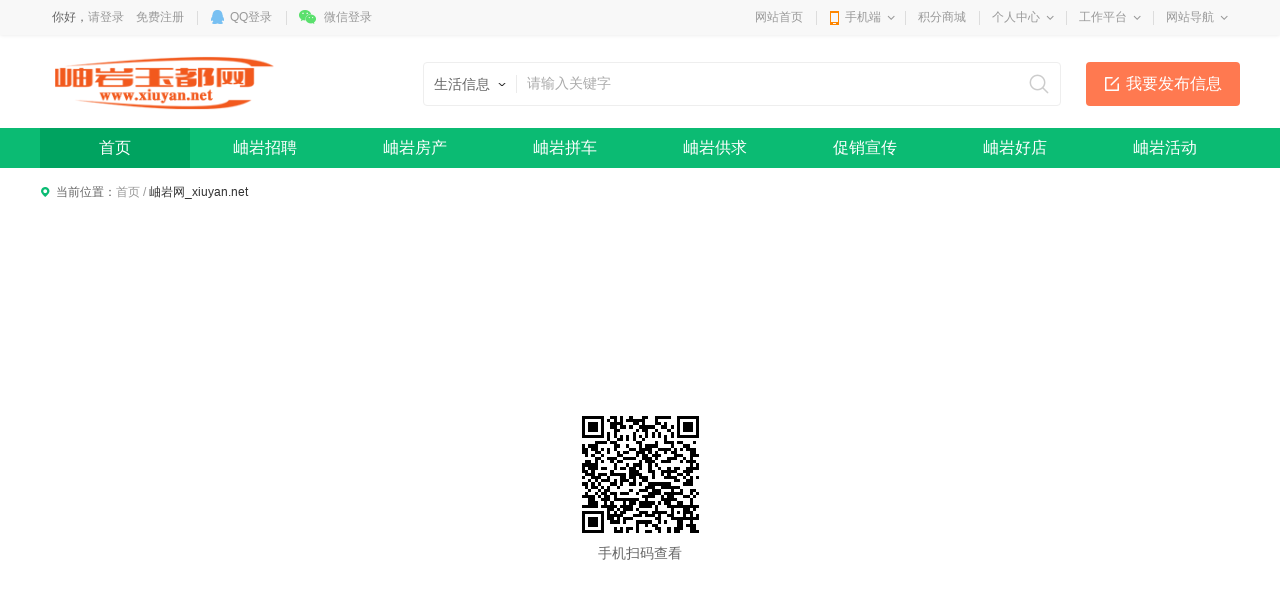

--- FILE ---
content_type: text/html; charset=utf-8
request_url: https://www.xiuyan.net/mall/gshopdetails_64
body_size: 5426
content:

<!DOCTYPE html>
<html>
<head>
<meta charset="utf-8" />
<title>岫岩网_xiuyan.net-商城-岫岩_岫岩玉都网_岫岩网</title>
<meta name="keywords" content="{$lanmukeyword}" />
<meta name="description" content="{$lanmucontent}" />
<link href="https://www.xiuyan.net/template/pc/main/default/skin/news_v10.css" type="text/css" rel="stylesheet" />
<script>
window['isHouseNav'] = 'mall';
</script>
<style>
.wrapper .navWrap,.wrapper .fc_navWrap { background-color:;}
.wrapper .nav ul li a:hover,.wrapper .fc_navWrap .fc_nav li a:hover { background-color:;}
.wrapper .nav ul li a.select,.wrapper .fc_navWrap .fc_nav li a.select { background-color:;}
.footWrap .foot_Mid { background-color:;}
</style>
<link href="https://www.xiuyan.net/template/pc/main/default/skin/g2013.css" type="text/css" rel="stylesheet" />
<link href="https://www.xiuyan.net/template/pc/main/default/skin/common2013.css?timer=20200908" type="text/css" rel="stylesheet" />
<link href="https://www.xiuyan.net/template/pc/main/default/skin/head_8.css" type="text/css" rel="stylesheet" />
<script>window['UserCookieName']='mh163knew_wwwxiuyannet_fuser';</script>
<script src="https://www.xiuyan.net/template/pc/main/default/js/jquery-3.7.0.min.js"></script>
<script src="https://www.xiuyan.net/template/pc/main/default/js/jquery.cookie.js"></script>
<script src="https://www.xiuyan.net/template/pc/main/default/js/jquery.qrcode.min.js"></script>
<script src="https://www.xiuyan.net/template/pc/main/default/js/common2013.js"></script>
<script src="https://www.xiuyan.net/template/pc/main/default/js/head8.js"></script>
</head>
<body>
<div class="wrapper head8">
<!--header-->
<div id="header">
	<div class="public-top-layout">
		<div class="topBar w-1200">
			<div class="quick-menu login_info" style="float:left;" id="login_info">
				<input type="hidden" value="" data-chrname="" data-isadmin="0" id="LoginUserInfo" />
				<script>jQuery(document).ready(function(){getLoginUserInfo("https://www.xiuyan.net/","https://www.xiuyan.net/template/pc/main/default/",'1','{$isweixinlogin}','{$Tempid}');});</script>
			</div>
			<div class="quick-menu">
			   <dl class="s"> 
				   <dt class="zn"><a href="https://www.xiuyan.net/">网站首页</a></dt>
			   </dl>
			   <dl class="xian"></dl>
			   <dl class="">
				<dt class="mobile2"><a href="javascript:void(0);">手机端</a><i></i></dt>
				<dd class="wap_node clearfix" style="right:0; left:auto;">
					<table cellpadding="0" cellspacing="0" border="0">
						<tr>
							<td class="list list_1"><div id="shoujiban_img" data-url="https://www.xiuyan.net/" style="padding:8px;"></div>手机版</td>
							<td class="list"><img src="../UploadFile/common/wechat//2024/12-04/721aa029-f0f3-4cab-b678-c7b6a253a38f.png" class="gongzhonghao_img" alt="xiuyannet" />微信公众号</td>
							<td class="list list_3 display0"><img src="" id="Wechatapp_10" alt="" />同城小程序</td>
							<td class="list list_3 display0"><img src="" id="Wechatapp_11" alt="" />房产小程序</td>
							<td class="list list_3 display0"><img src="" id="Wechatapp_13" alt="" />商城小程序</td>
							<td class="list list_3 display0"><img src="" id="Wechatapp_36" alt="" />招聘小程序</td>
							<td class="list list_3 display0"><img src="" id="Wechatapp_51" alt="" />相亲小程序</td>
						</tr>
					</table>
				  <div class="list"></div>
				</dd>
			  </dl>
			   <dl class="xian"></dl>
			   <dl class="s"> 
				   <dt class="zn"><a href="https://www.xiuyan.net/member/giftexchange">积分商城</a></dt>
			   </dl>
			   <dl class="xian"></dl>
			  <dl class="long">
				<dt><a href="https://www.xiuyan.net/member/">个人中心</a><i></i></dt>
				<dd>
				  <ul>
					<li><a href="https://www.xiuyan.net/member/userbasic">基本资料</a></li>
					<li class="display1"><a href="https://www.xiuyan.net/memberinfo/infomgr">我的信息</a></li>
					<li><a href="https://www.xiuyan.net/member/modifyuserpass">修改密码</a></li>
				  </ul>
				</dd>
			  </dl>
			  <dl class="xian"></dl>
			  <dl class="long">
				<dt><a href="javascript:void(0);">工作平台</a><i></i></dt>
				<dd>
				  <ul>
					<li class="display1"><a href="https://www.xiuyan.net/memberjob/companyjoblist" target="_blank">招聘平台</a></li>
					<li class="display1"><a href="https://www.xiuyan.net/memberhouse/agentmain" target="_blank">中介平台</a></li>
					<li class="display1"><a href="https://www.xiuyan.net/memberhouse/xinfangguanli" target="_blank">楼盘平台</a></li>
					<li class="display1"><a href="https://www.xiuyan.net/membermall/haodian" target="_blank">好店平台</a></li>
					<li class="display0"><a href="https://www.xiuyan.net/memberlove/hongniang" target="_blank">红娘平台</a></li>
					<li><a href="https://www.xiuyan.net/member/" target="_blank">会员中心</a></li>
				  </ul>
				</dd>
			  </dl>
			  <dl class="xian"></dl>
			  <dl class="long">
				<dt><a href="javascript:void(0);">网站导航</a><i></i></dt>
				<dd>
				  <ul>
					<li><a href="https://www.xiuyan.net/notice/noticelist">网站公告</a></li>
				  </ul>
				</dd>
			  </dl>
			</div>
		</div>
	</div>
	<div class="header">
		<div class="clearfix w-1200 po_re" id="header_wrap" style="z-index:2;">
			<div style="display:none;" id="ind_head_cb"><div class="head_ad w-1200"><div id="adv_forum_home_full"></div></div></div>
			<div class="logo fl">
				<a href="https://www.xiuyan.net/"><img src="/UploadFile/image/2022/04-12/20220412170130_16010.png" alt="岫岩_岫岩玉都网_岫岩网" /></a>
			</div>
			<a href="/memberinfo/InfoPublish" id="header_wrap_btn" class="hea_bot display1" data-ishouseshow="1" data-isjobshow="1">我要发布信息</a>
			<div class="search fr" id="header_wrap_search"><form id="searchform1" target="_blank" action="/common/search">
				<input type="hidden" id="keyword_c" name="searchtype" value="1" />
				<div class="nav_bbs" id="nav">
					<p class="set">生活信息</p>
					<ul class="keyword_new">
						<li data-val="1" class="display1">生活信息</li>
						<li data-val="7" class="display1">二手房</li>
						<li data-val="6" class="display1">出租房</li>
						<li data-val="8" class="display1">商铺门面</li>
						<li data-val="13" class="display1">新楼盘</li>
						<li data-val="11" class="display1">小区</li>
						<li data-val="10" class="display1">中介门店</li>
						<li data-val="20" class="display1">文章资讯</li>
						<li data-val="3" class="display1">招聘信息</li>
						<li data-val="14" class="display0">社区搜索</li>
					</ul>
				</div><input type="text" name="search" class="search_text" x-webkit-speech placeholder="请输入关键字" />
				<input type="submit" value="搜索" class="search_sub" />
				</form>
			</div>
			
			
			<div class="header_search_house" id="header_wrap_search_house" style="display:none;">
				<ul class="keyword_tab clearfix">
					<li data-val="13" class="item on">新房</li>
					<li data-val="7" class="item">二手房</li>
					<li data-val="6" class="item">出租房</li>
					<li data-val="11" class="item">小区</li>
				</ul>
				<form target="_blank" id="searchform2" action="/common/search">
					<input type="hidden" id="keyword_h" name="searchtype" value="13" />
					<input type="text" name="search" id="search_keywords" class="search_text" x-webkit-speech placeholder="搜索楼盘名称、楼盘位置、开发商…" autocomplete="off" />
					<input type="submit" value="搜索" class="search_sub" />
				</form>
				<ul class="header_search_house_po" id="header_search_house_po"></ul>
			</div>
			
			
			<div class="header_menu_house" id="header_wrap_menu_house" style="display:none;">
				<div class="right"><a href="/memberhouse/publishhouse">发布房源</a></div>
				<div class="left"><a href="/house/onesearch" target="_blank" class="hezuo" id="header_search_house_isloupanuser" data-val="{$isloupanuser}">楼盘合作</a><a href="/memberhouse/mendianapply" target="_blank" class="ruzhu" id="header_search_house_iszhongjie" data-val="{$iszhongjie}">中介入驻</a></div>
			</div>
			
			
			
		</div>
		<div class="navWrap clearfix">
			<div class="nav w-1200" id="channel_nav">
				<ul>
					
					<li><a href="https://www.xiuyan.net/" target="" style="color:;">首页</a></li>
					
					<li><a href="/job/" target="" style="color:;">岫岩招聘</a></li>
					
					<li><a href="/house/" target="" style="color:;">岫岩房产</a></li>
					
					<li><a href="https://pc.xiuyan.net" target="_blank" style="color:;">岫岩拼车</a></li>
					
					<li><a href="/info/" target="" style="color:;">岫岩供求</a></li>
					
					<li><a href="/article/" target="" style="color:;">促销宣传</a></li>
					
					<li><a href="/mall/haodian" target="" style="color:;">岫岩好店</a></li>
					
					<li><a href="/active/" target="" style="color:;">岫岩活动</a></li>
					
				</ul>
			</div>
		</div>
	</div>
</div>
<div class="content w-1200 clearfix">
			<div class="sitemap">当前位置：<a href="https://www.xiuyan.net/">首页</a> <em>/</em> <span class="cor-green">岫岩网_xiuyan.net</span></div>
			<div style="font-size:14px; text-align:center; padding:200px 0;">
				<div id="code" class="code" style="display:block; margin:0 auto 10px; width:117px; height:117px;"></div>
				手机扫码查看
			</div>
	</div>
<div class="footWrap clearfix" id="footer">
	<div class="foot_Top clearfix">
		<div class="foot_box clearfix">
			<div class="foot_TL">
				<h2>客服电话</h2>
				<span>18524329163</span>
				<p>工作时间 周一至周五 8:00-17:30</p>
				<b>客服QQ<a href="//wpa.qq.com/msgrd?v=3&uin=79415&site=qq&menu=yes" target="_blank"><img src="https://www.xiuyan.net/template/pc/main/default/images/qq_jt.png" alt="点击咨询"></a></b>
			</div>
			<div class="foot_TM">
				
				<dl>
					<dt>信息</dt>
					
					<dd><a href="/info/list_20_1_-1_-1_0_0_0_376_-1_-1.html" style="color:#000000;" target="_blank">二手市场</a></dd>
					
					<dd><a href="/info/list_20_1_-1_-1_0_0_0_2540_-1_-1.html" style="color:;" target="">生活服务</a></dd>
					
					<dd><a href="/info/list_20_1_-1_-1_0_0_0_2540_-1_-1.html" style="color:;" target="">商业服务</a></dd>
					
					<dd><a href="/memberinfo/InfoPublish.html" style="color:;" target="">发布信息</a></dd>
					
				</dl>
				
				<dl>
					<dt>招聘</dt>
					
					<dd><a href="/job/fulllist.html?key=0" style="color:;" target="">找找工作</a></dd>
					
					<dd><a href="/job/resumelist.html" style="color:;" target="">找找人才</a></dd>
					
					<dd><a href="/memberjob/publishfulltimejob" style="color:;" target="">发布招聘</a></dd>
					
					<dd><a href="/memberjob/myresume" style="color:;" target="">录入简历</a></dd>
					
				</dl>
				
				<dl>
					<dt>房产</dt>
					
					<dd><a href="/house/loupan.html" style="color:;" target="">新开楼盘</a></dd>
					
					<dd><a href="/house/chuzhu.html" style="color:;" target="">出租房源</a></dd>
					
					<dd><a href="/house/shoulou.html" style="color:;" target="">二手房源</a></dd>
					
					<dd><a href="/memberhouse/publishhouse" style="color:;" target="">发布房源</a></dd>
					
				</dl>
				
				<dl>
					<dt>宣传</dt>
					
					<dd><a href="/article/list_20_1_88_0_1_1.html" style="color:;" target="">促销打折</a></dd>
					
					<dd><a href="/article/list_20_1_23_0_1_1.html" style="color:;" target="">店铺宣传</a></dd>
					
					<dd><a href="/article/list_20_1_84_0_1_1.html" style="color:;" target="">产品宣传</a></dd>
					
					<dd><a href="/article/list_20_1_85_0_1_1.html" style="color:;" target="">其他信息</a></dd>
					
				</dl>
				
				<dl>
					<dt>社区</dt>
					
					<dd><a href="/tieba/list_20_1_0_0_-1_2258_0_-1_-1.html?keywords=-1" style="color:;" target="">岫岩茶馆</a></dd>
					
					<dd><a href="/tieba/list_20_1_0_0_-1_2263_0_-1_-1.html?keywords=-1" style="color:;" target="">岫岩美食</a></dd>
					
					<dd><a href="/tieba/list_20_1_0_0_-1_2261_0_-1_-1.html?keywords=-1" style="color:;" target="">网友爆光</a></dd>
					
					<dd><a href="/tieba/list_20_1_0_0_-1_2265_0_-1_-1.html?keywords=-1" style="color:;" target="">岫岩旅游</a></dd>
					
				</dl>
				
			</div>
			<div class="foot_TR">
				<div class="TR_LL">
					<p>微信公众号</p>
					<a href="javascript:void(0);"><img src="https://www.xiuyan.net/../UploadFile/common/wechat//2024/12-04/721aa029-f0f3-4cab-b678-c7b6a253a38f.png" class="gongzhonghao_img" alt="xiuyannet" /></a> 
				</div>
				<div class="TR_LL" style="margin-left: 15px;">
					<p>微信客服号</p>
					<a href="javascript:void(0);"><img src="https://www.xiuyan.net//UploadFile/image/2020/09-24/20200924204518_43380.png" alt="" /></a> 
				</div>
			</div>
		</div>
	</div>
	<div class="foot_Mid clearfix">
		<div class="foot_MC">
			<ul class="clearfix">
				<li class="first"><a href="javascript:void(0);" onClick="window.external.AddFavorite('https://www.xiuyan.net/','岫岩_岫岩玉都网_岫岩网');return false;">加为收藏</a></li>
				<li><a href="/Common/webinfo_13">联系我们</a></li><li><a href="/Common/webinfo_14">免责声明</a></li><li><a href="/Common/webinfo_12">招聘信息</a></li><li><a href="/Common/webinfo_11">广告服务</a></li><li><a href="/Common/webinfo_10">服务条款</a></li><li><a href="/Common/webinfo_1">权益保护</a></li><li><a href="/Common/webinfo_7">关于我们</a></li><li><a href="/Common/webinfo_334">手机版</a></li>
			</ul>
		</div>
	</div>
	<div class="foot_Bot clearfix">
		<div style="margin-bottom:10px;"><p><span style="color: rgb(0, 0, 0);">Copyright&nbsp; @2025&nbsp; 岫岩玉都网&nbsp; <a href="http://www.xiuyan.net" _src="http://www.xiuyan.net">www.xiuyan.net</a>&nbsp; &nbsp;All&nbsp; Right&nbsp; Reserved</span>&nbsp;&nbsp;<a style="height: 20px; line-height: 20px; text-decoration: none; display: inline-block;" href="http://www.beian.gov.cn/portal/registerSystemInfo?recordcode=21032302210375" target="_blank">辽公网安备21032302210375号</a>&nbsp;&nbsp;<a style="height: 20px; line-height: 20px; text-decoration: none; display: inline-block;" href="http://beian.miit.gov.cn" target="_blank">辽ICP备14002007号-2</a></p></div>
		<a href="http://beian.miit.gov.cn/" target="_blank"></a> <script>
var _hmt = _hmt || [];
(function() {
  var hm = document.createElement("script");
  hm.src = "https://hm.baidu.com/hm.js?664a7f26ead51d95cef2abb91fe64957";
  var s = document.getElementsByTagName("script")[0]; 
  s.parentNode.insertBefore(hm, s);
})();
</script>

	</div>
</div>
</div>
</div>
<script src="https://www.xiuyan.net/template/pc/main/default/js/select.jQuery.js"></script>
<script src="https://www.xiuyan.net/template/pc/main/default/js/jquery.qrcode.min.js?{$CacheHash}"></script>
<script>
$(function() {
	$('#mySle').selectbox();
	$(document).modCity();
	$('#fabu').showMore();
	$('#weixin').showMore();
	var str = 'https://www.xiuyan.net/mall/gshopdetails_64';
	$("#code").qrcode({
		width: 117,
		height:117,
		text: str
	});
});
</script>
</body>
</html>


--- FILE ---
content_type: text/css
request_url: https://www.xiuyan.net/template/pc/main/default/skin/head_8.css
body_size: 5537
content:
/**top**/
html body {}
.public-top-layout {
	line-height: 35px; 
	height: 35px; 
	width: 100%; 
	color: #fff; 
	background: #f8f8f8; box-shadow: 0px 0 4px rgba(0,0,0,.1);
}
/*left*/
.public-top-layout .topbar { 
	height: 35px; 
	line-height: 35px; 
}
.public-top-layout .user-entry { 
	width: 460px; 
	height: 28px; 
	float: left; 
	font-size: 12px; 
}
.public-top-layout .user-entry img{
	margin-top:10px ;
	margin-right: 7px;
	float: left;
}
.public-top-layout .user-entry a{
	color: #999;
	font-size: 12px;
	display: block;
	float: left;
}
.public-top-layout .user-entry a:hover{
	color: #f78115;
}

.public-top-layout .user-entry span{
	width: 1px;
	height: 14px;
	background: #ddd;
	display: block;
	float: left;
	margin:10px;
}
/*right*/
.public-top-layout .login_info .newOrderId { top:30px; right:369px; color:#fff; line-height:18px; font-size:12px;}
.public-top-layout .login_info { color:#666; font-size:12px;}
.public-top-layout .quick-menu .login_success { margin-right:12px; float:left; font-size:12px; color:#666;}

.public-top-layout .quick-menu { 
	font-size: 0;  
	*word-spacing:-1px/*IE6、7*/;
	text-align: right; 
	height: 35px; 
	float: right; 
}
.public-top-layout .quick-menu a { 
	color: #999; 
	font-weight:normal;
}
.public-top-layout .quick-menu a.cur { 
	color: #0BBB73; 
}
.public-top-layout .quick-menu dl { 
	text-align: center; 
	letter-spacing: normal; 
	word-spacing: normal; 
	display: inline-block;  
	*display:inline/*IE6、7*/;
	width: 88px; 
	height: 35px;
	position: relative; 
	z-index: 100;  
	*zoom:1/*IE6、7*/;
}
.public-top-layout .quick-menu dl.s { width:73px;}
.public-top-layout .quick-menu .img { width:96px;} 
.public-top-layout .quick-menu .img img { vertical-align:-4px;}
.public-top-layout .quick-menu .long {width: 86px; }
.public-top-layout .quick-menu .xian { 
	width: 1px; 
	height: 14px; 
	background: #ddd;
	top: -10px; 
	position: 
	relative; 
}
.public-top-layout .quick-menu dl dt { 
	font-size: 12px; 
	line-height: 25px; 
	height: 25px; 
	padding: 5px 0; 
	position: absolute; 
	z-index: 2; 
	top: 0px; 
	left: 12px; 
}
.public-top-layout .quick-menu dl dt:hover a { 
	color: #0BBB73; 
}
.public-top-layout .quick-menu dl dt i { 
	background: url(../images/index8/icon1.png) no-repeat 0 0; 
	vertical-align: middle; 
	display: inline-block; 
	width: 9px; 
	height: 5px; 
	margin-left: 6px; 
	-webkit-transition: .2s ease-in; 
	-moz-transition: -webkit-transform .2s ease-in; 
	-o-transition: -webkit-transform .2s ease-in; 
	transition: .2s ease-in; 
}
.public-top-layout .quick-menu dl.hover dt i {
 	FILTER: progid:DXImageTransform.Microsoft.BasicImage(rotation=2); 
 	-moz-transform: rotate(180deg); 
 	-moz-transform-origin: 50% 30%; 
 	-webkit-transform: rotate(180deg); 
 	-webkit-transform-origin: 50% 30%; 
 	-o-transform: rotate(180deg); 
 	-o-transform-origin: 50% 30%; 
 	transform: rotate(180deg); 
 	transform-origin: 50% 30%; 
}
.public-top-layout .quick-menu dl dd { 
	background-color: #f4f4f4; 
	display: none; 
	width: 81px; 
	position: absolute; 
	z-index: 1; 
	top: 35px; 
	left: 0;
	-webkit-animation: topFadeIn .3s ease-out; -moz-animation: topFadeIn .3s ease-out; animation: topFadeIn .3s ease-out;
}
.public-top-layout .quick-menu dl.hover dd { display: block;}
.public-top-layout .quick-menu dl dd.wap_node { background-color:#fff; padding:12px 3px 8px; border-bottom-left-radius:5px; border-bottom-right-radius:5px; width:auto; border: 1px #f3f3f3 solid; border-top: 0 none; box-shadow: 2px 2px 4px rgba(0,0,0,.2);}
.public-top-layout .wap_node .list { padding:0 10px; text-align:center; font-size:12px; color:#999; line-height:24px;}
.public-top-layout .wap_node .list img { width:120px; height:120px; vertical-align:top; display:block; max-width:inherit;}
.public-top-layout .wap_node .list canvas { vertical-align:top;}

.public-top-layout .mobile2 a,.public-top-layout .zn_wx a,.public-top-layout .zn_qq a { background:url(../images/index8/index_2019_sp.png) no-repeat 0 0; display:inline-block; padding-left:25px;}
.public-top-layout .mobile2 a { background-position: -487px -61px; padding-left: 16px;}
.public-top-layout .zn_wx a { background-position:-482px -28px;}
.public-top-layout .zn_qq a { background-position:-485px 4px; padding-left:20px;}



.public-top-layout .quick-menu dl dd ul li a,.public-top-layout .quick-menu dl dd p a { 
	font-size: 12px; 
	line-height: 22px; 
	display: block; 
	clear: both; 
	text-align: left;
	text-indent: 10px;
	padding: 2px 0 2px 0px; 
}

.public-top-layout .quick-menu dl dd ul li a:hover,.public-top-layout .quick-menu dl dd p a:hover { 
	text-decoration: none; 
	background-color: #e6e6e6; 
	color: #0BBB73;
}
/*header*/
.header{
	height: auto;
}
.header .logo{
	width: 195px;
	height: 56px;
	margin-top: 20px;
	margin-bottom: 14px;
}
.header .logo img { height:56px; vertical-align:top; max-width:inherit;}
.header .search{background-color: #fff;width: 636px;height: 42px;margin-right: 25px;margin-top: 27px;border: 1px solid #eee;padding:0; display:inline; position:relative; z-index:9; border-radius:4px;}
.nav_bbs{
	width:92px;
	height:18px;
	border-right: 1px solid #ebebeb;
	margin-top: 12px;
	float:left;
	position: relative;z-index:1; *zoom:1;
}
.nav_bbs p{
	display:block;
	padding-left:10px;
	line-height:18px;
	cursor: pointer;
	font-size:14px;
}
.nav_bbs .set{
	background:url(../images/index8/icon2.png) 71px -96px no-repeat;
}
.nav_bbs .select{
	background-position:71px -123px;
}
.keyword_new{
	width:91px;
	position:absolute;
	/*margin-top: 10px;*/
	left: -1px;
	top: 29px;
	border: 1px solid #eee;
	border-top: none;
	display:none;
	background: #fff;
	z-index: 999;
	font-size: 14px;
}
.nav_bbs ul li{
	line-height:30px;
	padding-left:10px;
	cursor: pointer;
}
.nav_bbs ul li:hover{
	background:#F1F1F1;
	color:#0BBB73;
}

.search .search_text{
	width: 472px;
	height: 40px;
    line-height: 40px;
	text-indent: 10px;
	color: #d0d0d0;
	font-size: 14px;
	float: left;
	border:0 none;
	outline:0;
}
.search .search_sub{ border: 0 none; width: 44px; height: 44px; color: #fff; font-size: 16px; cursor: pointer; outline: 0; display: block; position: absolute; top: -1px; right: -1px; background: url(../images/index8/icon2.png) 12px -200px no-repeat; text-indent: -999em; overflow: hidden;}

.header .hea_bot{
	border:0 none;
	border-radius: 4px;
	padding:0 18px 0 40px;
	height: 44px;
	color: #fff;
	font-size: 16px;
	margin-top: 27px;
	line-height:44px;
	background:#FF7950 url(../images/index8/icon2.png) no-repeat 18px -153px;
	float: right;
	cursor: pointer;
}
.header .hea_bot:hover{
	background-color:#ff8d6a;
	transition: all 0.3s ease-in;
}
/*nav*/
.navWrap{
	width: 100%;
	height: 40px;
	background: #0BBB73;
	margin-top: 3px;
	*margin-top: 20px;
}
.nav{
	height: 40px;
	position: relative;
}
.nav ul li{
	float: left;
	width: 150px;
	height: 40px;
	line-height: 40px;
	text-align: center;
}
.nav ul li a{
	height: 40px;
	line-height: 40px;
	text-align: center;
	display: block;
	color: #fff;
	font-size: 16px;
}
.nav ul li a:hover{
	background-color:#00A360;
}
.nav ul li a.select {
	background-color:#00A360;
	
	
}
.nav ul li.cur a:hover{
	background: #fff;
	color: #f78115;
	border-top: 3px solid #f78115;
	margin-top: -2px;
}

/*浮动层S*/
#roll {
    bottom: 150px;
    left: 53%;
    margin-left: 562px;
    position: fixed;
    z-index: 999;
}
#roll #ipostnew {
	background-position: center -220px;
	line-height: 20px;
	padding: 5px 5px 0;
	width: 30px;
	height: 45px;
}
#roll #find_serv {
	background-position: center -5px;
}
#roll .tbtnclass {
	background: #dddddd url(../images/index8/float_extra2.png) no-repeat;
	text-align: center;
	width: 40px;
	height: 50px;
	line-height: 50px;
	display: block;
	cursor: pointer;
	margin-bottom: 5px;
	color: #fff;
	margin-left: 10px;
	text-indent: -999px;
	overflow: hidden;
}
#roll #wx_down .tbtnclass {
	background-position: center -60px;
}
#roll .tbpop {
	display: none;
	position: absolute;
	left: 10px;
	margin-top: 28px;
	*margin-top: 28px;
	
}
#roll .tbpop .inner {text-align: center;font-family: "微软雅黑";background: #fff;width: 170px;
	height: 270px;border: 1px solid #e5e5e5;
	box-shadow: 0 0 5px #e5e5e5;}
#roll .tbpop img {
	width: 150px;
	height: 150px;
	display: block;
	margin: 15px auto 0;
}
#roll .tbpop h4 {
	font-size: 18px;
	color: #333333;
	margin-top: 10px;
	font-weight: normal;
}
#roll .tbpop p {
	margin-top: 15px;
	color: #666;
	font-size: 14px;
}
#roll #app_down .app_down{background-position:center -115px}
#roll #iGo2Top {
	background-position: center -170px;
	line-height: 20px;
	padding: 5px 5px 0;
	width: 30px;
	height: 45px;
	background-color: #f05a14;
}
#roll .tbtnclass.hover{background-image:none;text-decoration:none;background-color:#f05a14;text-indent:inherit;}

/*浮动层E*/

.header_menu_house { position: absolute; right: 0; top:26px;}
.header_menu_house .left { margin-right: 10px; border: 1px solid #eee; border-radius: 2px; line-height: 20px; padding: 10px 0; font-size: 14px;}
.header_menu_house .left a { display:inline-block; vertical-align:middle; padding:0 12px 0 36px;}
.header_menu_house .hezuo { background:url(../images/house/s4/header_ico_1.png) no-repeat 12px 0; border-right: 1px solid #eee;}
.header_menu_house .ruzhu { background:url(../images/house/s4/header_ico_2.png) no-repeat 12px 0;}
.header_menu_house .right a { display: block; color: #fff; font-size: 14px; height: 42px; line-height: 42px; border-radius: 2px; padding: 0 15px 0 36px; background:#FF7950 url(../images/house/s4/header_ico_3.png) no-repeat 12px 10px;}
.header_menu_house .right a:hover { opacity:.9;}

.header_search_house { position:absolute; right:360px; top:10px;}
.header_search_house .keyword_tab { margin-bottom:8px;}
.header_search_house .keyword_tab li { float:left; margin-right:24px; border-bottom:2px solid transparent; color:#aaa; cursor:pointer; font-size: 14px;}
.header_search_house .keyword_tab li.on { color:#333; border-color:#0CBB73; font-weight:bold;}

.header_search_house form { display:block; position:relative;}
.header_search_house form .search_text { font-size: 14px; line-height:40px; height:40px; display:block; padding:0 10px; border: 1px solid #EAEAEA; border-radius: 3px; width: 500px;    box-sizing: border-box;}
.header_search_house form .search_sub { display:block; position:absolute; right:0; top:0; line-height:40px; height:40px; outline:0; border:0 none; cursor:pointer; background: #0BBB73 url(../images/house/s4/iconq8.png) no-repeat 12px 10px; padding: 0 15px 0 35px; color: #fff; font-size: 14px; border-top-right-radius: 2px; border-bottom-right-radius: 2px;}

.header_search_house_po { position:absolute; display:none; top:76px; left:0; right:0; background-color:#fff; padding:6px; border-radius:2px; box-shadow:0 0 5px rgba(0,0,0,.2);}
.header_search_house_po li { position:relative;}
.header_search_house_po li a { display:block; padding:0 8px; line-height:32px; font-size:14px;}
.header_search_house_po li a:hover { background-color:#f1f1f1;}
.header_search_house_po li .quyu { padding-left:8px; color:#aaa; font-size:12px;}
.header_search_house_po li .price { display:block; position:absolute; right:8px; top:0; font-size:12px; color:#f93;}
.header_search_house_po li.nofind { text-align:center; font-size:14px;}




/* house 自定义模板4 */
.houseindex4 { height: 64px;}
.houseindex4_header{
    position: fixed;
    top: 0;
    left: 0;
    width: 100%;
    height: 64px;
    background-color: #fff;
    z-index: 20;
    box-shadow: 0px 3px 8px 0px rgba(148, 148, 148, 0.1);
}

.houseindex4_logo{ overflow: hidden; float: left; width: 166px; height: 36px; margin-top: 14px;}
.houseindex4_logo a{ display: block;}
.houseindex4_logo img{ display: block; width: 100%; height: 100%;}
.houseindex4_hd-r{ float: right;}
.houseindex4_nav{ float: left;}
.houseindex4_nav li{ margin-left: 32px; float: left;}
.houseindex4_nav .v1{
    display: block;
    position: relative;
    font-size: 16px;
    color: #333333;
    line-height: 64px;
    overflow: hidden;
}
.houseindex4_nav .v1::after{
    content: "";
    position: absolute;
    bottom: 0;
    left: 0;
    width: 100%;
    height: 3px;
    background: #fff;
    border-radius: 2px;
}
.houseindex4_nav li .select::after{
    background: #05A47F;
}
.houseindex4_nav li .select,
.houseindex4_nav .v1:hover{
    color: #05A47F;
}
.houseindex4_hd-r .intermediary{
    overflow: hidden;
    float: left;
    position: relative;
    margin: 0 24px;
}
.houseindex4_hd-r .intermediary::after{
    content: "";
    position: absolute;
    top: 50%;
    left: 0;
    height: 16px;
    margin-top: -8px;
    width: 1px;
    background-color: #E5E5E5;
}
.houseindex4_hd-r .intermediary a{
    display: block;
    float: left;
    font-size: 16px;
    color: #333333;
    line-height: 64px;
    margin-left: 24px;
    transition: .3s;
}
.houseindex4_hd-r .intermediary i{
    display: inline-block;
    vertical-align: middle;
    width: 19px;
    height: 19px;
    overflow: hidden;
    margin: -2px 3px 0 0;
    background-repeat: no-repeat;
    background-size: cover;
    background-position: center center;
}
.houseindex4_hd-r .intermediary i.i1{ background-image: url(../images/house/index4/icons2.png);}
.houseindex4_hd-r .intermediary i.i2{ background-image: url(../images/house/index4/icons1.png);}
.houseindex4_hd-r .btnbox{ overflow: hidden; margin-top: 19px;}
.houseindex4_hd-r .btnbox .btn{ display: block; width: 44px; height: 26px;
    background: #05A47F;
    border-radius: 4px;
    font-size: 14px;
    color: #FFFFFF;
    line-height: 26px;
    text-align: center;
    margin-left: 8px;
    float: left;
    transition: .3s; box-sizing: border-box;
}
.houseindex4_hd-r .btnbox .btn.b2{ border: 1px solid #05A47F; color: #05A47F; line-height: 24px; background-color: #fff;}
.houseindex4_hd-r .intermediary a:hover{ color: #05A47F;}
.houseindex4_hd-r .btnbox .btn:hover{ opacity: .7;}
.houseindex4_header .m-user{ float: right; padding-top: 20px; height: 64px; line-height: 64px; position: relative;}
.houseindex4_header .m-user:after{ content: ""; display: block; clear:both; visibility: hidden; width: 100%; height: 0;}
.houseindex4_header .m-user .top{ overflow: hidden;}
.houseindex4_header .m-user .top .pic{ width: 24px; height: 24px; overflow: hidden; border-radius: 50%; float: left; margin-right: 6px;}
.houseindex4_header .m-user .top .pic img{ display: block; width: 100%; height: 100%;}
.houseindex4_header .m-user .top .txt{ overflow: hidden; min-width: 70px;}
.houseindex4_header .m-user .top .txt .tit{ font-size: 14px; color: #333333; line-height: 1.71em; overflow: hidden; font-weight: normal; text-overflow:ellipsis; white-space: nowrap; overflow: hidden;max-width: 4em;}
.houseindex4_header .m-user .top .txt .icon{ display: block; float: right; margin-top: 10px; width: 8px; height: 4px; background: url(../images/house/index4/icons5.png) no-repeat center center; background-size: cover; margin-left: 8px; cursor: pointer;}
.houseindex4_header .m-user .down{ position: absolute; top: 66px; left: 0; width: 100%; background: #FFFFFF; box-shadow: 0 3px 8px 0 rgba(148,148,148,.1); border-radius: 4px; padding: 4px 0; display: none;}
.houseindex4_header .m-user .down li{ line-height: 32px; height: 32px; background-color: #fff; overflow: hidden;}
.houseindex4_header .m-user .down a{ display: block; font-size: 14px; line-height: 32px; padding: 0 10px; color: #333;}
.houseindex4_header .m-user .down li:hover{ background: rgba(5, 164, 127, 0.1);}
.houseindex4_header .m-user .down li:hover a{ color: #05A47F;}
.houseindex4_wrap .fc_navWrap { display:none;}




@font-face{font-family:Bold;src:url(../skin/DINCond-Bold.otf)}
.houseindex4_footer{ overflow: hidden; background-color: #F7F7F7;}
.houseindex4_footer .foot{ overflow: hidden; padding: 21px 0;}
.houseindex4_footer .fd-l,
.houseindex4_footer .fd-c{ float: left; width: 327px;}
.houseindex4_footer .fd-c{ width: 543px;}
.houseindex4_footer .fd-r{ float: right; padding-top: 15px;}
.houseindex4_footer .fd-logo{ width: 220px; height: 48px; overflow: hidden; margin-top: 56px;}
.houseindex4_footer .fd-logo a,
.houseindex4_footer .fd-logo img{ display: block; width: 100%; height: 100%;}
.houseindex4_footer .fd-c{box-sizing: border-box; padding: 12px 66px 0; overflow: hidden; border-left: 1px solid #E5E5E5; border-right: 1px solid #E5E5E5;}
.houseindex4_footer .fd-c .tel{ overflow: hidden; margin-bottom: 30px;}
.houseindex4_footer .fd-c .tel .num{ margin: 0 0 5px; text-align: center; font-family: Bold; color: #05a47f; font-size: 36px; line-height: 38px;}
.houseindex4_footer .fd-c .tel .num img{ display: inline-block; vertical-align: -2px; margin-right: 8px;}
.houseindex4_footer .fd-c .tel .txt{ font-size: 16px; text-align: center; color: #05A47F; line-height: 1.38em; overflow: hidden; letter-spacing: 3px;}
.houseindex4_footer .fd-c .contact{ overflow: hidden;}
.houseindex4_footer .fd-c .contact .item{ width: 50%; float: left; margin-bottom: 8px;}
.houseindex4_footer .fd-r .qr{ overflow: hidden; text-align: center; float: left; margin-right: 54px;}
.houseindex4_footer .fd-r .qr.last{ margin-right: 0;}
.houseindex4_footer .fd-r .qr .pic{ width: 100px; height: 100px; overflow: hidden; margin: 0 auto 10px;}
.houseindex4_footer .fd-r .qr .pic img{ display: block; width: 100%; height: 100%;}
.houseindex4_footer .fd-r .qr .txt{ font-size: 14px; color: #333333; line-height: 1.43em; overflow: hidden;}
.houseindex4_footer .fd-nav{ overflow: hidden; background-color: #05A47F;}
.houseindex4_footer .fd-nav ul{ text-align: center; font-size: 0;}
.houseindex4_footer .fd-nav li{ display: inline-block; vertical-align: middle;}
.houseindex4_footer .fd-nav li a{ display: block; padding: 9px 18px 10px; font-size: 12px; color: #FFFFFF; line-height: 1.42em; position: relative;}
.houseindex4_footer .fd-nav li a::after{ content: ""; position: absolute; top: 50%; margin-top: -5px; width: 1px; height: 10px; right: 0; background-color: rgba(255,255,255,.3);}
.houseindex4_footer .fd-nav li:last-child a::after{ display: none;}
.houseindex4_footer .fd-nav li a:hover{ opacity: .7;}
.houseindex4_footer .copy{ font-size: 12px; font-weight: 400; color: #AAAAAA; line-height: 1.42em; padding: 19px 0; text-align: center; overflow: hidden;}

.houseindex4_footer .copy p { display:inline-block;}


::-webkit-input-placeholder{color:#aaa}
::-moz-placeholder{color:#aaa}
::-ms-input-placeholder{color:#aaa}



